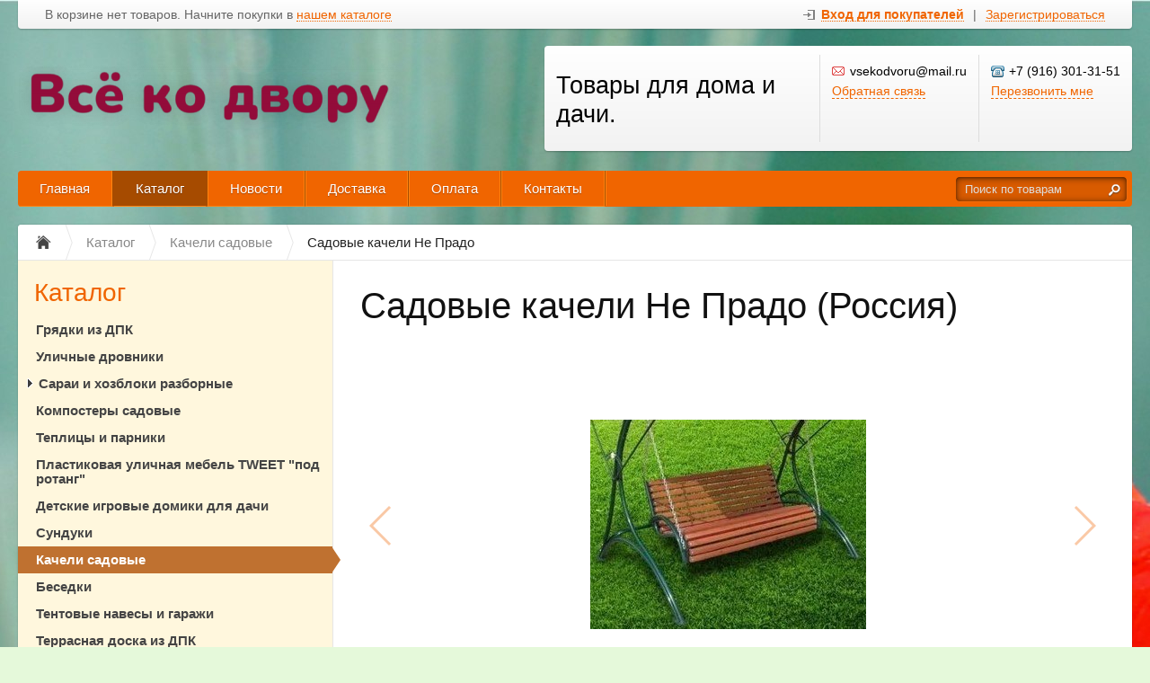

--- FILE ---
content_type: text/html; charset=UTF-8
request_url: http://vsekodvoru.ru/catalog/kacheli-sadovye/sadovye-kacheli-ne-prado
body_size: 11070
content:
<!DOCTYPE html>
<html xmlns="http://www.w3.org/1999/xhtml">
<head>
	<meta http-equiv="Content-Type" content="text/html; charset=utf-8" />
<title>Садовые качели Не Прадо купить в Москве недорого</title>
<meta name="description" content="Купить недорогие садовые разборные качели из металла предлагаем в интернет магазине &quot; НАДА центр &quot; в Москве.\r\nВыгодная доставка. Подробнее о качелях можно узнать по телефону указанному на сайте магазина." />
<meta name="keywords" content="качели прадо купить, разборные,не дорого, в Москве, цена," />	<script type="text/javascript" src="/media/system/js/jquery-1.7.2.min.js"></script>
<script type="text/javascript" src="/media/system/js/jquery.inputmask.js"></script>

<link rel="stylesheet" type="text/css" href="/media/system/css/prettyPhoto.css" />
<script type="text/javascript" src="/media/system/js/jquery.prettyPhoto.js"></script>

<link rel="stylesheet" type="text/css" href="/media/wide/css/style.css?2026-01-15" />
<link rel="stylesheet" type="text/css" href="/media/wide/css/smart-orange.css" /><style type="text/css">body{background-color:#e5f9da !important;}</style><style type="text/css">body{background-repeat:no-repeat;background-image:url(https://185504.selcdn.ru/static/tehno-klad.reshops.ru/modules/79424082758c003a724314.png);}</style>
<script type="text/javascript" src="/media/wide/js/main.js?2026-01-15"></script>

<script type="text/javascript" src="/media/system/js/re-core.js?2026-01-15"></script>
<link rel="stylesheet" type="text/css" href="/media/system/css/re-dialog.css?2026-01-15" />
<script type="text/javascript" src="/media/system/js/re-dialog.js?2026-01-15"></script>

<link rel="shortcut icon" type="image/vnd.microsoft.icon" href="https://185504.selcdn.ru/static/tehno-klad.reshops.ru/modules/favicon.ico" /><link rel="canonical" href="https://vsekodvoru.ru/catalog/kacheli-sadovye/sadovye-kacheli-ne-prado" />
<script type="text/javascript">

function ReSendStatistics(is_only_visor) {

	var re_statistics_data;

	if ( is_only_visor ) {
		re_statistics_data = {
			is_only_visor: 1,
			visor: Re.Visor.getDataAndClean()
		};
	} else {

		var s_sizes = getScreenSizes();

		re_statistics_data = {
			requested_url: '/catalog/kacheli-sadovye/sadovye-kacheli-ne-prado',
			width: s_sizes.width,
			height: s_sizes.height,
			window_width: s_sizes.window_width,
			window_height: s_sizes.window_height,
			is_mobile: 0,
			is_only_visor: 0,
			visor: Re.Visor.init()
		};
	}

	$.ajax({
		type: 'POST',
		url: '/statistics',
		data: re_statistics_data
	});

}

$(document).ready(function(){
	ReSendStatistics(false);
	Re.Visor.initOnClose();
});
</script>
<script type="text/javascript">


window.dataLayer = window.dataLayer || [];
window.dataLayer.push({
	"ecommerce": {
		"currencyCode": "RUB",
		"detail": {
			"products": [
				{
					"id": "1411",
					"name": "Садовые качели Не Прадо",
					"price": 25500,
										"category": "Качели садовые"
				}
			]
		}
	}
});

</script>
<script type="text/javascript">
(function(i,s,o,g,r,a,m){i['GoogleAnalyticsObject']=r;i[r]=i[r]||function(){
	(i[r].q=i[r].q||[]).push(arguments)},i[r].l=1*new Date();a=s.createElement(o),
	m=s.getElementsByTagName(o)[0];a.async=1;a.src=g;m.parentNode.insertBefore(a,m)
})(window,document,'script','//www.google-analytics.com/analytics.js','ga');
ga('create', 'UA-101558040-1', 'auto');
ga('send', 'pageview');
</script><style type="text/css">p.plashka-top {
    padding: 5px;
    background-color: #9bd093;
    color: black;
    border-radius: 4px;
}
p.plashka-bottom {
    padding: 5px;
    background-color: #ec9751;
    color: black;
    border-radius: 4px;
}</style><script type="text/javascript">
	var maskList = $.masksSort($.masksLoad("/media/system/json/phone-codes.json"), ["#"], /[0-9]|#/, "mask");
	var maskOpts = {
		inputmask: {
			definitions: {
				"#": {
					validator: "[0-9]",
					cardinality: 1
				}
			},
			showMaskOnHover: false,
			autoUnmask: true
		},
		match: /[0-9]/,
		replace: "#",
		list: maskList,
		listKey: "mask",
		onMaskChange: function(maskObj, determined) {
			$(this).attr("placeholder", $(this).inputmask("getemptymask"));
		}
	};
</script>
</head>
<body>
	<div id="body">

		
<div id="top_menu">
	<div class="itemsl">
		В корзине нет товаров. Начните покупки в <a class="catalog" title="Перейти к каталогу товаров" href="/catalog">нашем каталоге</a>	</div>
	<div class="items">
		<a id="re-login" class="login" title="Войти - «ВСЁ КО ДВОРУ»" href="#"><span>Вход для покупателей</span></a> <div class="left sep">|</div> <a id="re-register" class="" title="Зарегистрироваться - «ВСЁ КО ДВОРУ»" href="#"><span>Зарегистрироваться</span></a>	</div>
	<div class="clear"></div>
</div>
		<div id="header">

	<table class="table-logo" border="0" cellpadding="0" cellspacing="0"><tr>
		<td class="td-logo">
			<a href="/" title="ВСЁ КО ДВОРУ - Товары для дома и дачи." class="logo img">
									<img src="https://185504.selcdn.ru/static/tehno-klad.reshops.ru/modules/165295122165d5f91e8da69.png" alt="ВСЁ КО ДВОРУ - Товары для дома и дачи." />
							</a>
		</td>
		<td>
			
<div class="contackts">

			<div class="block e35" style="max-width: 280px;">
			Товары для дома и дачи.		</div>
	
	
	<div class="block" style="max-width: 203px;">
		<span class="contakt mail">vsekodvoru@mail.ru</span>		<a title="Задать вопрос" href="/contacts#question" class="contakt">Обратная связь</a>
	</div>

		<div class="block" style="border:none;">
		<span class="contakt phone">+7 (916) 301-31-51</span>					<a id="re-callme" title="" href="#" class="contakt">Перезвонить мне</a>
						</div>
		<div class="clear"></div>
</div>
<div class="clear"></div>		</td>
	</tr></table>
	<div class="clear"></div>

	<div id="main_menu">
		<div id="main_menu_a">
			<a style="border-left:none;"  title="Главная" href="/">Главная</a><div class="separator "></div>

<a  class="active" title="Каталог" href="/catalog">Каталог</a><div class="separator "></div>

<a   title="Новости" href="/news">Новости</a><div class="separator "></div>

<a   title="Доставка" href="/delivery">Доставка</a><div class="separator "></div>

<a   title="Оплата" href="/payment">Оплата</a><div class="separator "></div>

<a   title="Контакты" href="/contacts">Контакты</a><div class="separator separator_end"></div>

		</div>
		<div class="block_search_pruning">
	<div class="block_search">
		<form action="/search/" method="get">
			<input class="search_text" placeholder="Поиск по товарам" id="search" type="text" name="[]" value="" />
			<input class="search_sumbit" value=" " title="Нажмите для поиска" type="submit" />
			<div class="clear"></div>
		</form>
	</div>
</div>
<div class="clear"></div>	</div>

	</div><!--/header-->
	</div><!--/body-->
	<div id="content">

		<ul class="way" itemscope itemtype="http://schema.org/BreadcrumbList">
	<li itemprop="itemListElement" itemscope itemtype="http://schema.org/ListItem">
		<a class="way-home" itemprop="item" href="/">
			<img alt="На главную магазина ВСЁ КО ДВОРУ" title="На главную магазина ВСЁ КО ДВОРУ" src="/media/wide/images/home.gif" />
			<meta itemprop="name" content="На главную магазина ВСЁ КО ДВОРУ" />
		</a>
		<meta itemprop="position" content="1" />
	</li>
			<li class="separator"></li>
		<li itemprop="itemListElement" itemscope itemtype="http://schema.org/ListItem">
			<a itemprop="item" href="/catalog">				<span  itemprop="name">Каталог</span>
			</a>						<meta itemprop="position" content="2" />
		</li>
			<li class="separator"></li>
		<li itemprop="itemListElement" itemscope itemtype="http://schema.org/ListItem">
			<a itemprop="item" href="/catalog/kacheli-sadovye">				<span  itemprop="name">Качели садовые</span>
			</a>						<meta itemprop="position" content="3" />
		</li>
			<li class="separator"></li>
		<li itemprop="itemListElement" itemscope itemtype="http://schema.org/ListItem">
							<span class="way-last" itemprop="name">Садовые качели Не Прадо</span>
										<a itemprop="item" href="/catalog/kacheli-sadovye/sadovye-kacheli-ne-prado" style="display:none;"></a>
						<meta itemprop="position" content="4" />
		</li>
	</ul>
<div class="clear"></div>
		<div id="contents">
			<div id="content_text" class="">
								<div class="description" itemscope itemtype="http://schema.org/Product">

	<meta itemprop="name" content="Садовые качели Не Прадо">
	<meta itemprop="sku" content="Не прадо">

	
	
	
			<meta itemprop="image" content="https://185504.selcdn.ru/static/tehno-klad.reshops.ru/catalog/1411/3943695116412194f656f7_original.jpg">
	
			<div itemprop="offers" itemscope itemtype="http://schema.org/Offer">
			<meta itemprop="price" content="25500">
			<meta itemprop="priceCurrency" content="RUR">
						<link itemprop="availability" href="http://schema.org/OutOfStock">
			<a href="/catalog/kacheli-sadovye/sadovye-kacheli-ne-prado" itemprop="url" style="display:none;"></a>
		</div>
	
	<div itemprop="description" style="display:none;">
		Металлические садовые качели разборные с крышей " НЕ Прадо ".&nbsp; Двух и трех местные. Не раскладные. Сидушки из сухой окрашенной доски.&nbsp; Надежные. Удобные в пользовании. Недорогие.	</div>

	<a href="/catalog/kacheli-sadovye/sadovye-kacheli-ne-prado" itemprop="url" style="display:none;"></a>

</div>
<h1 class="product_title">Садовые качели Не Прадо (Россия)</h1>
<div class="description">

			
	<link type="text/css" rel="stylesheet" href="/media/system/css/swiper.min.css"/>
	<script type="text/javascript" src="/media/system/js/swiper.min.js"></script>

	<div class="img_big_all swiper-container re-swiper-container">
		<div class="swiper-wrapper">
							<div class="img_big swiper-slide re-main-image"><a rel="prettyPhoto[product]" id="re-image-id-0" data-id="0" href="https://185504.selcdn.ru/static/tehno-klad.reshops.ru/catalog/1411/3943695116412194f656f7_original.jpg">
					<img alt="Садовые качели Не Прадо" title="Садовые качели Не Прадо" src="https://185504.selcdn.ru/static/tehno-klad.reshops.ru/catalog/1411/3943695116412194f656f7_medium.jpg" />
				</a></div>
					</div>
		<div class="swiper-pagination"></div>
		<div class="swiper-button-next"></div>
		<div class="swiper-button-prev"></div>
	</div>
	<div class="clear"></div>


	<div class="price_left">

		
		<div class="price">
			
			<div class="re-main-price" >
									25 500 <span>р.</span>
												</div>
					</div>

					<div class="clear"></div>
			<div class="sku">Артикул: <span class="re-main-sku">Не прадо</span></div>
				
	</div>
	<div class="btn_right">

						<div class="not_available">Нет в наличии</div>
			

								
	</div>
	<div class="clear" style="margin-bottom:20px;"></div>

	
	
	
	<p><meta charset="UTF-8" />Металлические садовые качели разборные с крышей " НЕ Прадо ".&nbsp; Двух и трех местные. Не раскладные. Сидушки из сухой окрашенной доски.&nbsp; Надежные. Удобные в пользовании. Недорогие.</p><div class="clear"></div>
</div>
<div class="clear" style="margin-bottom:30px;"></div>






<!--noindex-->


	<div class="block_spec border_none">
		<p>
			К сожалению, оставлять отзывы или задавать вопросы могут только авторизованные пользователи. Вы можете <a href="#" title="" id="re-login-p">войти</a> или <a href="#" title="" id="re-register-p">зарегистрироваться</a> в нашем интернет-магазине.
		</p>
		<div class="clear"></div>
	</div>
	<div class="clear"></div>

<!--/noindex-->


<script type="text/javascript">
$(document).ready(function(){
	var reSwiper = new Swiper('.re-swiper-container', {
		pagination: '.swiper-pagination',
		nextButton: '.swiper-button-next',
		prevButton: '.swiper-button-prev',
		slidesPerView: 'auto',
		paginationClickable: true,
		centeredSlides: false,
		spaceBetween: 0,
		grabCursor: false,
		freeMode: true,
		keyboardControl: true
	});

	$("a[rel^='prettyPhoto']").prettyPhoto();
});
</script>			</div>
		</div><!--/contents-->

		<div id="side_left">
	
<div class="menu">
	<div class="head" onclick="location.href='/catalog';">Каталог</div>
	<ul>		<li  >
						<a class="bold" href="/catalog/gryadki-iz-dpk" title="Грядки из ДПК">Грядки из ДПК</a>
						<ul style="display:none;"></ul>
		</li>		<li  >
						<a class="bold" href="/catalog/ulichnye-drovniki" title="Уличные дровники">Уличные дровники</a>
						<ul style="display:none;"></ul>
		</li>		<li  >
			<a class="level_opener" href="#"></a>			<a class="bold" href="/catalog/sarai-i-hozbloki-razbornye" title="Сараи и хозблоки разборные">Сараи и хозблоки разборные</a>
						<ul style="display:none;">		<li  >
						<a  href="/catalog/sarai-i-hozbloki-razbornye/metallicheskie-sarai" title="Металлические сараи">Металлические сараи</a>
						<ul style="display:none;"></ul>
		</li>		<li  >
						<a  href="/catalog/sarai-i-hozbloki-razbornye/plastikovye-sarai" title="Пластиковые сараи">Пластиковые сараи</a>
						<ul style="display:none;"></ul>
		</li>		<li  >
						<a  href="/catalog/sarai-i-hozbloki-razbornye/hozbloki-iz-dpk" title="Хозблоки из ДПК">Хозблоки из ДПК</a>
						<ul style="display:none;"></ul>
		</li></ul>
		</li>		<li  >
						<a class="bold" href="/catalog/kompostery-sadovye" title="Компостеры садовые">Компостеры садовые</a>
						<ul style="display:none;"></ul>
		</li>		<li  >
						<a class="bold" href="/catalog/teplicy-i-parniki" title="Теплицы и парники">Теплицы и парники</a>
						<ul style="display:none;"></ul>
		</li>		<li  >
						<a class="bold" href="/catalog/plastikovaya-ulichnaya-mebel-tweet--pod-rotang-" title="Пластиковая уличная мебель TWEET &quot;под ротанг&quot;">Пластиковая уличная мебель TWEET &quot;под ротанг&quot;</a>
						<ul style="display:none;"></ul>
		</li>		<li  >
						<a class="bold" href="/catalog/detskie-igrovye-domiki-dlya-dachi" title="Детские игровые домики для дачи">Детские игровые домики для дачи</a>
						<ul style="display:none;"></ul>
		</li>		<li  >
						<a class="bold" href="/catalog/sunduki" title="Сундуки">Сундуки</a>
						<ul style="display:none;"></ul>
		</li>		<li class="active" >
						<a class="bold" href="/catalog/kacheli-sadovye" title="Качели садовые">Качели садовые</a>
			<div class="triangle"></div>			<ul></ul>
		</li>		<li  >
						<a class="bold" href="/catalog/besedki-i-shatry" title="Беседки">Беседки</a>
						<ul style="display:none;"></ul>
		</li>		<li  >
						<a class="bold" href="/catalog/tentovye-navesy-i-garazhi" title="Тентовые навесы и гаражи">Тентовые навесы и гаражи</a>
						<ul style="display:none;"></ul>
		</li>		<li  >
						<a class="bold" href="/catalog/terrasnaya-doska-iz-dpk" title="Террасная доска из ДПК">Террасная доска из ДПК</a>
						<ul style="display:none;"></ul>
		</li>		<li  >
						<a class="bold" href="/catalog/pechi-dlya-bani" title="Печи для бани">Печи для бани</a>
						<ul style="display:none;"></ul>
		</li>		<li  >
						<a class="bold" href="/catalog/pechi-dlya-kazana" title="Печи для казана">Печи для казана</a>
						<ul style="display:none;"></ul>
		</li>		<li  >
						<a class="bold" href="/catalog/kazany" title="Казаны">Казаны</a>
						<ul style="display:none;"></ul>
		</li>		<li  >
			<a class="level_opener" href="#"></a>			<a class="bold" href="/catalog/mangaly" title="Мангалы">Мангалы</a>
						<ul style="display:none;">		<li  >
						<a  href="/catalog/mangaly/mangaly-s-kryshei" title="Мангалы с крышей">Мангалы с крышей</a>
						<ul style="display:none;"></ul>
		</li>		<li  >
						<a  href="/catalog/mangaly/mangaly-s-kryshei-razbornye" title="Мангалы с крышей разборные">Мангалы с крышей разборные</a>
						<ul style="display:none;"></ul>
		</li>		<li  >
						<a  href="/catalog/mangaly/mangaly-klassika" title="Мангалы классика">Мангалы классика</a>
						<ul style="display:none;"></ul>
		</li>		<li  >
						<a  href="/catalog/mangaly/mangaly-koptilni-i-barbekyu" title="Мангалы-коптильни и барбекю">Мангалы-коптильни и барбекю</a>
						<ul style="display:none;"></ul>
		</li>		<li  >
						<a  href="/catalog/mangaly/stoly-dlya-mangalov" title="Столы для мангалов">Столы для мангалов</a>
						<ul style="display:none;"></ul>
		</li>		<li  >
						<a  href="/catalog/mangaly/mangaly-v-stile-loft" title="Мангалы в стиле Loft">Мангалы в стиле Loft</a>
						<ul style="display:none;"></ul>
		</li></ul>
		</li>		<li  >
						<a class="bold" href="/catalog/navesy-dlya-mangalov" title="Навесы для мангалов">Навесы для мангалов</a>
						<ul style="display:none;"></ul>
		</li>		<li  >
						<a class="bold" href="/catalog/plastikovye-shkafy-i-tumby" title="Пластиковые шкафы и тумбы">Пластиковые шкафы и тумбы</a>
						<ul style="display:none;"></ul>
		</li>		<li  >
						<a class="bold" href="/catalog/sadovaya-mebel-b-rattan--italiya-" title="Садовая мебель B:rattan (Италия)">Садовая мебель B:rattan (Италия)</a>
						<ul style="display:none;"></ul>
		</li>		<li  >
						<a class="bold" href="/catalog/ulichnaya-mebel" title="Уличная мебель">Уличная мебель</a>
						<ul style="display:none;"></ul>
		</li>		<li  >
						<a class="bold" href="/catalog/mebel-dlya-kofeini-ili-balkona-iz-italii" title="Мебель для кофейни или балкона из Италии">Мебель для кофейни или балкона из Италии</a>
						<ul style="display:none;"></ul>
		</li>		<li  >
			<a class="level_opener" href="#"></a>			<a class="bold" href="/catalog/pechi-dlya-szhiganiya-musora" title="Печи для сжигания мусора">Печи для сжигания мусора</a>
						<ul style="display:none;">		<li  >
						<a  href="/catalog/pechi-dlya-szhiganiya-musora/musoroszhigatelnye-pechi--zola-" title="Мусоросжигательные печи &quot;ZOLA&quot;">Мусоросжигательные печи &quot;ZOLA&quot;</a>
						<ul style="display:none;"></ul>
		</li>		<li  >
						<a  href="/catalog/pechi-dlya-szhiganiya-musora/musoroszhigatelnye-pechi--ugolyok-" title="Мусоросжигательные печи &quot;Уголёк&quot;">Мусоросжигательные печи &quot;Уголёк&quot;</a>
						<ul style="display:none;"></ul>
		</li>		<li  >
						<a  href="/catalog/pechi-dlya-szhiganiya-musora/musoroszhigateli" title="Мусоросжигатели">Мусоросжигатели</a>
						<ul style="display:none;"></ul>
		</li>		<li  >
						<a  href="/catalog/pechi-dlya-szhiganiya-musora/dymohody-metallicheskie" title="Дымоходы металлические">Дымоходы металлические</a>
						<ul style="display:none;"></ul>
		</li></ul>
		</li>		<li  >
			<a class="level_opener" href="#"></a>			<a class="bold" href="/catalog/gazovye-obogrevateli" title="Газовые обогреватели">Газовые обогреватели</a>
						<ul style="display:none;">		<li  >
						<a  href="/catalog/gazovye-obogrevateli/kataliticheskie-i-infrakrasnye-gazovye-obogrevateli" title="Каталитические и инфракрасные газовые обогреватели">Каталитические и инфракрасные газовые обогреватели</a>
						<ul style="display:none;"></ul>
		</li>		<li  >
						<a  href="/catalog/gazovye-obogrevateli/obogrevateli-kaminnogo-tipa" title="Обогреватели каминного типа">Обогреватели каминного типа</a>
						<ul style="display:none;"></ul>
		</li></ul>
		</li>		<li  >
						<a class="bold" href="/catalog/komplekty-mebeli-iz-iskusstvennogo-rotanga" title="Комплекты мебели из искусственного ротанга">Комплекты мебели из искусственного ротанга</a>
						<ul style="display:none;"></ul>
		</li></ul>
</div>		<div class="side_basket">
		
<div class="h3">Обработка заказов</div>
<ul class="list">
	
		<li><span>
			<b>Пн, Вт, Ср, Чт, Пт, Сб, Вс:</b>
			с 10:00 до 19:00		</span></li>

	</ul>
<div class="clear"></div>		<div class="h3"><a href="/information">Полезная информация</a></div>
<ul class="list">
	
		<li><a title="Уличные разборные дровники (поленницы) из металла." href="/information/ulichnye-razbornye-drovniki--polennicy--iz-metalla-">Уличные разборные дровники (поленницы) из металла.</a></li>

	</ul>
<div class="clear"></div>		
<div class="h3">Прайс листы</div>
<ul class="list">
	
		<li>
			<span><b>Прайсы по безналу</b></span>
							<ul>
											<li><a title="Пример прайс-листа" href="/download/prices/51004748e7cfa0b003000023">Пример прайс-листа</a></li>
									</ul>
					</li>

	</ul>
<div class="clear"></div>		<div class="clear"></div>
	</div>

	<div class="arbitrary_javascript_side"></div>
</div>
<div class="clear"></div>
	</div><!--/content-->
	<div class="information">
			</div>

	
<div id="footer">
	<div class="footer_body">
		<div class="block_left">
			
<span>Телефон:</span> <span class="tel">+7 (916) 301-31-51</span><br><br><span>E-mail:</span> <span class="email">vsekodvoru@mail.ru</span><br>	<br>
	<div class="recommerce">
		<div class="recommerce-logo">
			<a target="_blank"  title="Recommerce - сервис для создания интернет-магазинов" href="https://re-commerce.ru">				<img src="/media/system/images/re.png" alt="Создать интернет-магазин на re-commerce.ru">
			</a>		</div>
		<div class="recommerce-text">
			<a target="_blank"  title="Recommerce - сервис для создания интернет-магазинов" href="https://re-commerce.ru">				Магазин создан в <br> Re-commerce.ru			</a>		</div>
	</div>
		</div>
		<div class="block_right">
			ВСЁ КО ДВОРУ © 2026 • <a style="font-weight:normal;" href="/sitemap">Карта сайта</a><br>
			
	<a title="Документы подтверждающие покупку" href="/payment">Документы подтверждающие покупку</a><br>
			<br>
							<b class="fn org">Все ко двору</b> • <span class="adr locality street-address">Россия, г. Москва, ул. Ярцевская. дом 34, к. 1</span><br><i class="comment">Магазин &quot; Все ко двору&quot;. Работаем с 09:00 до 19:00 без обеда и выходных. Доставка круглосуточно.</i>				<br><br>
									<div class="jur">
				
<div id="jur-name">ИП Петров Илья Назарович, адрес: 125373, г. Москва, ул. Мира, д.2 кв.23.</div>

	<div id="jur-certificate">Свидетельство о регистрации №323774600213215 выдано 14.01.2015г. Инспекция  Федеральной налоговой службы № 48 по г. Москве.    ______________________ (Обращаем Ваше внимание на то, что данный сайт носит исключительно информационный характер и ни при каких условиях не является публичной офертой, определяемой положениями статьи 437 Гражданского кодекса Российской Федерации.).</div>
			</div>

			
			<div class="arbitrary"></div>
		</div>
		<div class="clear"></div>
	</div>
</div><!--/footer-->



<!--noindex-->
<div class="re-dialog re-login">
	<div class="re-dialog-titlebar">
		<span class="re-dialog-title">Вход в личный кабинет</span>
		<a href="#" class="re-dialog-icon" title="Закрыть"><span class="re-icon re-icon-close">×</span></a>
	</div>
	<div class="re-dialog-content">
		<form method="post" action="/customers/login" name="login_form" id="login_form">
			<div class="re-form-field">
				<label for="login_email">Email <span class="re-red">*</span></label>
				<input type="text" maxlength="100" value="" size="35" name="email" id="login_email" required="required">
			</div>

			<div class="re-form-field">
				<label for="login_password">Пароль <span class="re-red">*</span></label>
				<input type="password" maxlength="32" value="" size="35" name="password" id="login_password" required="required">
			</div>

			<div class="re-form-field">
				<a class="re-right" id="re-recover-password" title="Кликните, чтобы перейти к восстановлению пароля" href="#">Забыли пароль?</a>
			</div>
		</form>
	</div>
	<div class="re-dialog-footerbar">
		<div class="re-float-right">
			<input type="button" class="re-button re-cancel" style="margin-right: 10px; font-weight: normal;" value="Отмена" name="lol">
			<input type="button" class="re-button re-button-blue" id="login_submit" value="Войти" name="lol">
		</div>
	</div>
</div>


	<div class="re-dialog re-recover">
		<div class="re-dialog-titlebar">
			<span class="re-dialog-title">Восстановление пароля</span>
			<a href="#" class="re-dialog-icon" title="Закрыть"><span class="re-icon re-icon-close">×</span></a>
		</div>
		<div class="re-dialog-content">
			<form method="post" action="/customers/recover" name="recover_form" id="recover_form">
				<div class="re-form-field">
					<label for="recover_email">Email <span class="re-red">*</span></label>
					<input type="text" maxlength="100" value="" size="35" name="email" id="recover_email" required="required">
				</div>

				<div class="re-form-field">
					Введите email адрес, который Вы указывали при регистрации.<br> Мы отправим на него письмо со ссылкой для восстановления пароля.				</div>
			</form>
		</div>
		<div class="re-dialog-footerbar">
			<div class="re-float-right">
				<input type="button" class="re-button re-cancel" style="margin-right: 10px; font-weight: normal;" value="Отмена" name="lol">
				<input type="button" class="re-button re-button-blue" id="recover_submit" value="Отправить письмо" name="lolka">
			</div>
		</div>
	</div>



<div class="re-dialog re-register">
<form method="post" action="/customers/register" name="register_form" id="register_form">

	<div class="re-dialog-titlebar">
		<span class="re-dialog-title">Регистрация личного кабинета покупателя</span>
		<a href="#" class="re-dialog-icon" title="Закрыть"><span class="re-icon re-icon-close">×</span></a>
	</div>
	<div class="re-dialog-content" id="re-form-register">

	<script type="text/javascript">
		var formContentG =
			'<inpu'+'t type="hi'+'dde'+'n" val'+'ue="9262bba8d1fbc786ac203487a43b9f5a" nam'+'e="h'+'ash">' +
			'<div class="re-left">' +
				'<div class="re-form-field">' +
					'<label for="register_name">Имя <span class="re-red">*</span></label>' +
					'<inpu'+'t type="text" maxlength="100" value="" size="35" na'+'me="nam'+'e" id="register_name" required="required">' +
				'</div>' +
				'<div class="re-form-field">' +
					'<label for="register_email">Email <span class="re-red">*</span></label>' +
					'<in'+'put type="text" maxlength="100" value="" size="35" nam'+'e="em'+'ail" id="register_email" required="required">' +
				'</div>' +
				'<div class="re-form-field">' +
					'<label for="register_password">Пароль <span class="re-red">*</span></label>' +
					'<inp'+'ut type="password" maxlength="32" value="" size="35" n'+'ame="pas'+'swo'+'rd" id="register_pass'+'word" required="required">' +
				'</div>' +
			'</div>' +
			'<div class="re-right">' +
				'<div class="re-form-field">' +
					'<label for="register_phone">Телефон</label>' +
					'<i'+'nput type="text" placeholder="" value="" size="35" nam'+'e="ph'+'one" id="register_phone">' +
				'</div>' +
				'<div class="re-form-field">' +
					'<label for="register_postcode">Индекс</label>' +
					'<inpu'+'t type="text" maxlength="20" value="" size="35" n'+'ame="pos'+'tcode" id="register_postcode">' +
				'</div>' +
				'<div class="re-form-field">' +
					'<label for="register_city">Город</label>' +
					'<in'+'put type="text" maxlength="100" value="" size="35" na'+'me="ci'+'ty" id="register_city">' +
				'</div>' +
			'</div>' +
			'<div style="clear:both;"></div>' +
			'<div class="re-form-field">' +
				'<label for="register_address">Адрес</label>' +
				'<te'+'xtarea rows="3" cols="78" n'+'ame="addre'+'ss" id="register_address" style="width:98%;"></texta'+'rea>' +
			'</div>';

		window.setTimeout(function(){
			$('#re-form-register').append(formContentG);
		}, 100);
	</script>

	</div>
	<div class="re-dialog-footerbar">
		<div class="re-float-left" style="line-height: 10px;">
			<img class="re-float-left" height="30" src="[data-uri]" />
			<input class="re-float-left" style="line-height:14px; height:14px; margin-left:5px;" type="text" placeholder="Код с картинки" value="" size="13" name="captcha" required="required">
		</div>
		<div class="re-float-right">
			<input type="button" class="re-button re-cancel" style="margin-right: 10px; font-weight: normal;" value="Отмена" name="lol">
			<input type="button" class="re-button re-button-blue" id="register_submit" value="Зарегистрироваться" name="lol">
		</div>
	</div>

</form>
</div>




<!--/noindex-->



<script type="text/javascript">

	window.setTimeout(function(){
		$("#register_phone").inputmasks(maskOpts);
		$("#cabinet_phone").inputmasks(maskOpts);
	}, 200);

</script>

<!--noindex-->
<div class="re-dialog re-callme">
	<div class="re-dialog-titlebar">
		<span class="re-dialog-title">Заказать обратный звонок</span>
		<a href="#" class="re-dialog-icon" title="Закрыть"><span class="re-icon re-icon-close">×</span></a>
	</div>
	<div class="re-dialog-content" id="re-form-callme">

	<script type="text/javascript">
		var formContentCallme =

		'<for'+'m met'+'hod="po'+'st" ac'+'tion="/callme/ema'+'il" nam'+'e="callme_form" id="callme_form">' +
			'<in'+'put typ'+'e="hidde'+'n" n'+'ame="li'+'nk" value="https://vsekodvoru.ru/catalog/kacheli-sadovye/sadovye-kacheli-ne-prado">' +
			'<div class="re-form-field" >' +
				'<label for="callme_name">Имя</label>' +
				'<inp'+'ut ty'+'pe="text" placeholder="Как к вам обратиться" val'+'ue="" size="50" nam'+'e="nam'+'e" id="callme_name">' +
			'</div>' +
			'<div class="re-form-field">' +
				'<label for="callme_phone">Телефон <span class="re-red">*</span></label>' +
				'<inp'+'ut ty'+'pe="text" placeholder="" val'+'ue="" size="35" nam'+'e="pho'+'ne" id="callme_phone" required="required">' +
			'</div>' +
						'<div class="re-form-field" style="font-size: 14px; line-height: 20px; margin: 10px 0 0;">Напишите свой номер телефона, и мы перезвоним вам в ближайшее время!</div>' +
		'</f'+'o'+'rm>';

		window.setTimeout(function(){
			$('#re-form-callme').append(formContentCallme);
		}, 100);
	</script>

	</div>
	<div class="re-dialog-footerbar">
		<div class="re-float-right">
			<input type="button" class="re-button re-cancel" style="margin-right: 10px; font-weight: normal;" value="Отмена" name="lol">
			<input type="button" class="re-button re-button-blue" id="callme_submit" value="Перезвонить мне" name="lol">
		</div>
	</div>
</div>

<!--/noindex-->



<script type="text/javascript">

	window.setTimeout(function(){
		$("#callme_phone").inputmasks(maskOpts);
	}, 200);

</script><script type="text/javascript">
(function (d, w, c) {
	(w[c] = w[c] || []).push(function() {
		try {
			w.yaCounter37746040 = new Ya.Metrika({
				id:37746040,
				webvisor:true,
				clickmap:true,
				trackLinks:true,
				accurateTrackBounce:true,
				ecommerce:"dataLayer"
			});
		} catch(e) { }
	});

	var n = d.getElementsByTagName("script")[0],
		s = d.createElement("script"),
		f = function () { n.parentNode.insertBefore(s, n); };
	s.type = "text/javascript";
	s.async = true;
	s.src = "https://mc.yandex.ru/metrika/watch.js";

	if (w.opera == "[object Opera]") {
		d.addEventListener("DOMContentLoaded", f, false);
	} else { f(); }
})(document, window, "yandex_metrika_callbacks");
</script>
<noscript><div><img src="https://mc.yandex.ru/watch/37746040" style="position:absolute; left:-9999px;" alt="" /></div></noscript><div class="re-overlay"></div></body>
</html>

--- FILE ---
content_type: text/css
request_url: http://vsekodvoru.ru/media/wide/css/smart-orange.css
body_size: 1242
content:
body{
	background-image: url("../images/smart-orange/background.jpg");
	background-color: #FFF !important;
}

.block_search ::-webkit-input-placeholder { /* WebKit browsers */
	color: #DDD !important;
}
.block_search :-moz-placeholder { /* Mozilla Firefox 4 to 18 */
	color: #DDD !important;
}
.block_search ::-moz-placeholder { /* Mozilla Firefox 19+ */
	color: #DDD !important;
}
.block_search :-ms-input-placeholder { /* Internet Explorer 10+ */
	color: #DDD !important;
}

a,
a.contakt,
a.news-list {
	color: #f06500;
}

#main_menu{
	background-color: #f06500;
}
#main_menu a{
	border-left-color: #ff8410;
	border-right-color: #ff8410;
	border-bottom-color: #ff8410;
}
#main_menu a:hover{
	border-color: #BF7130;
	border-bottom-color: #ff8410;
	background: #BF7130;
}
#main_menu a.active{
	border-color: #A64B00;
	border-bottom-color: #ff8410;
	background-color: #A64B00;
}
#main_menu .separator{
	background: #A64B00;
}
#main_menu .separator_end{
	border-right-color: #ff8410;
}

#way a {
	color: #FF9640;
}

.menu {
	background: #fff7dd;
}
#side_left .menu .head {
	color: #f06500;
}

.menu ul li.active>a,
.menu ul li ul li.active>a,
.menu ul li ul li ul li.active>a{
	background-color: #BF7130;
}
.menu li.active .triangle {
	border-color: transparent transparent transparent #BF7130;
}

.content_bloks .price span {
	color: #f06500;
}
.content_bloks {
	background: #fffaee;
	background: -moz-linear-gradient(top, #ffffff 60%, #fff7dd 100%);
	background: -webkit-linear-gradient(top, #ffffff 60%,#fff7dd 100%);
	background: -o-linear-gradient(top, #ffffff 60%,#fff7dd 100%);
	background: -ms-linear-gradient(top, #ffffff 60%,#fff7dd 100%);
	background: linear-gradient(top, #ffffff 60%,#fff7dd 100%);
}

.re-main-price,
.re-modification-price {
	color: #f06500;
}
.re-main-price span,
.re-main-price b,
.re-modification-price span,
.re-modification-price b {
	color: #333 !important;
}

.big_btn {
	background-color: #f06500;
}
.big_btn:hover {
	background-color: #FF7400;
}
.big_btn_oneclick {
	background-color: #FFF;
	border: 1px solid #f06500;
	color: #f06500;
	line-height: 40px;
	padding: 0 38px;
}
.big_btn_oneclick:hover {
	background-color: #FFF0D8;
}
.fastbuy .big_btn_oneclick{
	line-height: 27px;
}

.submit,
.re-filters-submit {
	background-color: #f06500;
	border: none;
	-moz-box-shadow: none;
	-webkit-box-shadow: none;
	box-shadow: none;
	text-shadow: 0 1px 1px rgba(0, 0, 0, 0.3);
	height: 33px;
}
.submit:hover,
.re-filters-submit:hover,
.submit:active,
.re-filters-submit:active {
	background: #FF7400;
}

#footer {
	background: #BF7130;
	color: #EEE;
}
#footer span {
	color: #EEE;
}
#footer a {
	color: #EEE;
}

.recommerce-logo img {
	background-image: url('/media/system/images/re-white.png') !important;
}


#slideshow ol.bjqs-markers li.active-marker a {
	background: #f06500;
	border-color: #f06500;
}

.swiper-container .swiper-pagination-bullet-active {
	background: #f06500;
}

.swiper-container .swiper-button-prev {
	background-image: url("data:image/svg+xml;charset=utf-8,%3Csvg%20xmlns%3D'http%3A%2F%2Fwww.w3.org%2F2000%2Fsvg'%20viewBox%3D'0%200%2027%2044'%3E%3Cpath%20d%3D'M0%2C22L22%2C0l2.1%2C2.1L4.2%2C22l19.9%2C19.9L22%2C44L0%2C22L0%2C22L0%2C22z'%20fill%3D'%23f06500'%2F%3E%3C%2Fsvg%3E");
}
.swiper-container .swiper-button-prev:hover {
	background-image: url("data:image/svg+xml;charset=utf-8,%3Csvg%20xmlns%3D'http%3A%2F%2Fwww.w3.org%2F2000%2Fsvg'%20viewBox%3D'0%200%2027%2044'%3E%3Cpath%20d%3D'M0%2C22L22%2C0l2.1%2C2.1L4.2%2C22l19.9%2C19.9L22%2C44L0%2C22L0%2C22L0%2C22z'%20fill%3D'%23FF9420'%2F%3E%3C%2Fsvg%3E");
}
.swiper-container .swiper-button-next {
	background-image: url("data:image/svg+xml;charset=utf-8,%3Csvg%20xmlns%3D'http%3A%2F%2Fwww.w3.org%2F2000%2Fsvg'%20viewBox%3D'0%200%2027%2044'%3E%3Cpath%20d%3D'M27%2C22L27%2C22L5%2C44l-2.1-2.1L22.8%2C22L2.9%2C2.1L5%2C0L27%2C22L27%2C22z'%20fill%3D'%23f06500'%2F%3E%3C%2Fsvg%3E");
}
.swiper-container .swiper-button-next:hover {
	background-image: url("data:image/svg+xml;charset=utf-8,%3Csvg%20xmlns%3D'http%3A%2F%2Fwww.w3.org%2F2000%2Fsvg'%20viewBox%3D'0%200%2027%2044'%3E%3Cpath%20d%3D'M27%2C22L27%2C22L5%2C44l-2.1-2.1L22.8%2C22L2.9%2C2.1L5%2C0L27%2C22L27%2C22z'%20fill%3D'%23FF9420'%2F%3E%3C%2Fsvg%3E");
}



.irs-from, .irs-to, .irs-single {
	background: #f06500 !important;
}
.irs-bar {
	border-top: 1px solid #BF7130 !important;
	border-bottom: 1px solid #BF7130 !important;
	background: #f06500 !important;
}


.re-images-tr>div.active {
	background-color: #f06500;
}


.product_tabs,
.p_tab a:hover {
	border-bottom-color: #f06500;
}
.p_tab a.active {
	border-color: #f06500;
	border-bottom-color: #FFF;
}

--- FILE ---
content_type: text/plain
request_url: https://www.google-analytics.com/j/collect?v=1&_v=j102&a=606301361&t=pageview&_s=1&dl=http%3A%2F%2Fvsekodvoru.ru%2Fcatalog%2Fkacheli-sadovye%2Fsadovye-kacheli-ne-prado&ul=en-us%40posix&dt=%D0%A1%D0%B0%D0%B4%D0%BE%D0%B2%D1%8B%D0%B5%20%D0%BA%D0%B0%D1%87%D0%B5%D0%BB%D0%B8%20%D0%9D%D0%B5%20%D0%9F%D1%80%D0%B0%D0%B4%D0%BE%20%D0%BA%D1%83%D0%BF%D0%B8%D1%82%D1%8C%20%D0%B2%20%D0%9C%D0%BE%D1%81%D0%BA%D0%B2%D0%B5%20%D0%BD%D0%B5%D0%B4%D0%BE%D1%80%D0%BE%D0%B3%D0%BE&sr=1280x720&vp=1280x720&_u=IEBAAEABAAAAACAAI~&jid=69759404&gjid=1040392252&cid=71013943.1768455491&tid=UA-101558040-1&_gid=2022490969.1768455491&_r=1&_slc=1&z=1268147736
body_size: -284
content:
2,cG-QG8BCWS1KF